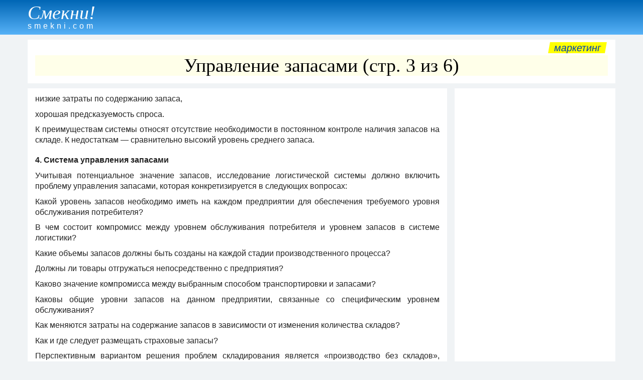

--- FILE ---
content_type: text/html
request_url: https://smekni.com/a/139516-3/upravlenie-zapasami-3/
body_size: 25516
content:
<!DOCTYPE html><html lang="ru"> <head><!-- Global site tag (gtag.js) - Google Analytics --><script async src="https://www.googletagmanager.com/gtag/js?id=UA-172160939-1"></script><script>window.dataLayer = window.dataLayer || [];function gtag(){dataLayer.push(arguments);} gtag("js", new Date()); gtag("config", "UA-172160939-1");</script><meta charset="UTF-8"> <meta name="viewport" content="width=device-width, initial-scale=1"/> <title>Управление запасами (стр. 3 из 6)</title> <meta name="description" content="Что такое страховые запасы. Разновидности и особенности их создания. Оптимальный размер запасов, организация контроля над их фактическим состоянием. Выбор системы контроля состояния запасов, ее основные характеристики. Планирование заказа товара. Стр. 3."> <link rel="canonical" href="https://smekni.com/a/139516-3/upravlenie-zapasami-3/" /> <style>body,div,h1,h2,h3,h4,h5,h6,li,ol,p,ul{padding:0;margin:0;line-height:1}h1,h2,h3,h4{line-height:1.1}body{font-family:Arial,Helvetica,"Arial Unicode MS",sans-serif;background-color:#f0f3f5;color:#222;font-size:16px;line-height:1.25}.header{margin-bottom:10px;padding:4px 0 1px;color:#fff;background-image:linear-gradient(#0066b5,#57b2f8)}.footer{padding:15px 0;background-color:#b8dbf8;text-align:right}.attn1{display:block;float:right;margin:-5px 4px 4px 4px;padding:1px 10px;font-size:20px;text-transform:lowercase;background-color:#ff0;transform:skewX(-10deg)}.small{font-size:14px}a{text-decoration:none;color:#0645ad}a:hover{text-decoration:underline}.clear{clear:both}.xscroll{overflow-x:auto;width:auto;white-space:nowrap;padding-bottom:7px;margin-bottom:10px}.sticky{position:-webkit-sticky;position:sticky;top:0}.left{float:left}.center{text-align:center}h1{font-family:"Arial Narrow";font-size:38px;font-weight:100;background-color:#ffffe9;color:#000;margin-bottom:5px;text-align:center}h2{font-size:24px;padding:6px 0 4px}h3{font-size:15px;padding:4px 0 2px}p{line-height:1.35;padding-bottom:.6em}ol,ul{margin-left:2em}li{margin-bottom:.5em}.article{text-align:justify}.infotext h1{font-size:20px;padding:2px 0;background-color:#fff}.infotext h2{font-size:18px}.infotext h3{font-size:17px}.wrapper{max-width:1200px;margin:auto;padding:0 15px}#ad3{text-align:center;margin:5px 0 6px;}*{box-sizing:border-box}.gridA>*{min-width:0;min-height:0}.sec0{grid-area:sec0}.sec1{grid-area:sec1}.sec2{grid-area:sec2}.sec3{grid-area:sec3}.sec4{grid-area:sec4;}.sec1,.sec2,.sec3,.sec4{padding:10px 15px;background-color:#fff}.gridA{display:grid;grid-template-areas:"sec1" "sec2" "sec3" "sec4";grid-column-gap:15px;grid-row-gap:10px}@media only screen and (min-width:1060px){.sec4{display:block;}#ad3{margin-top:-2px;}.gridA{grid-template-columns:1fr 320px;grid-template-rows:repeat(4,minmax(0,max-content)) 1fr;grid-template-areas:"sec1 sec1" "sec2 sec4" "sec3 sec4"}}.pagenav{margin:-5px 0 10px;text-align:center;font-size:18px}.pagenav p{display:inline-block;margin:0 16px;font-size:24px}.pagenav span{font-size:19px}.pnav1{display:inline-block;margin-right:10px;text-align:center;width:42px;height:42px;border-radius:21px}.pnav2{display:inline-block;margin-left:15px;margin-right:15px;margin-bottom:10px}.pnav1 span,.pnav2 span{position:relative;top:11px}.bkgd1{background-color:#fff}.bkgd2{background-color:#ffecb3}a:hover .pnav1{background:#f2f2f2}.inlbl{display:inline-block}.nextbtn{margin:10px 15px 2px;width:200px;text-align:center;padding:8px;color:#0000ed;border:1px solid #0000ed;border-radius:3px}a:hover .nextbtn{color:#fff;background:#0000ed}.img-a{float:left; margin:4px 15px 7px 0; max-width:100%;}a .name {display: inline-block;margin:2px 0 8px;color: #fff;}a:hover .name {font-weight: bold;}.name1 {font-family: Garamond, serif;font-size: 38px;font-style: italic;}.name2 {padding-top: 0px;letter-spacing: 5px;}</style> <script data-ad-client="ca-pub-4330891925037093" async src="https://pagead2.googlesyndication.com/pagead/js/adsbygoogle.js"></script></head><body> <div class="header"><div class="wrapper"><a href="../../../"><div class="name"><div class="name1">Смекни!</div><div class="name2">smekni.com</div></div></a></div></div> <div id="adTop"></div> <div class="wrapper"><div class="gridA"> <div class="sec1"><div class="attn1"><a href="../../../s/marketing/">Маркетинг</a></div><div class="clear"></div><h1>Управление запасами (стр. 3 из 6)</h1></div> <div class="sec2"><div class="article"><div class="infotext"><p>низкие затраты по содержанию запаса,</p> <p>хорошая предсказуемость спроса.</p> <p>К преимуществам системы относят отсутствие необходимости в постоянном контроле наличия запасов на складе. К недостаткам — сравнительно высокий уровень среднего запаса.</p> <p><a name="7.4"></a></p> <p><b>4. Система управления запасами</b></p> <p>Учитывая потенциальное значение запасов, исследование логистической системы должно включить проблему управления запасами, которая конкретизируется в следующих вопросах:</p> <p>Какой уровень запасов необходимо иметь на каждом предприятии для обеспечения требуемого уровня обслуживания потребителя?</p> <p>В чем состоит компромисс между уровнем обслуживания потребителя и уровнем запасов в системе логистики?</p> <p>Какие объемы запасов должны быть созданы на каждой стадии производственного процесса?</p> <p>Должны ли товары отгружаться непосредственно с предприятия?</p> <p>Каково значение компромисса между выбранным способом транспортировки и запасами?</p> <p>Каковы общие уровни запасов на данном предприятии, связанные со специфическим уровнем обслуживания?</p> <p>Как меняются затраты на содержание запасов в зависимости от изменения количества складов?</p> <p>Как и где следует размещать страховые запасы?</p> <p>Перспективным вариантом решения проблем складирования является «производство без складов», внедрение которого невозможно без кардинальных изменений во всем комплексе процессов, обеспечивающих производство и требующее значительных финансовых вложений. При этом необходимо было решить несколько задач, среди которых, прежде всего, выделим задачу создания высокоточной информационной системы по управлению запасами, позволяющей использовать банк данных в реальном масштабе времени.</p> <p>Логистическая система управления запасами проектируется с целью непрерывного обеспечения потребителя каким-либо видом материального ресурса. Реализация этой цели достигается решением следующих задач:</p> <p>учет текущего уровня запаса на складах различных уровней;</p> <p>определение размера гарантийного (страхового) запаса;</p> <p>расчет размера заказа;</p> <p>определение интервала времени между заказами.</p> <p>Для решения проблем, связанных с запасами предназначены модели управления запасами. Модели должны отвечать на два основных вопроса: сколько заказывать продукции и когда. Есть множество разнообразных моделей, каждая из которых подходит к определенному случаю, рассмотрим четыре наиболее общих модели:</p> <p>Модель с фиксированным размером заказа</p> <p>Модель с фиксированным интервалом времени между заказами</p> <p>Модель с установленной периодичностью пополнения запасов до установленного уровня</p> <p>Модель «Минимум — Максимум»</p> <p>Модель с фиксированным уровнем запаса работает так: на складе есть максимальный желательный запас продукции (МЖЗ), потребность в этой продукции уменьшает ее количество на складе, и как только количество достигнет порогового уровня, размещается новый заказ. Оптимальный размер заказа (ОР) выбирается таким образом, чтобы количество продукции на складе снова ровнялось МЖЗ, так как продукция не поставляется мгновенно, то необходимо учитывать ожидаемое потребление во время поставки. Поэтому необходимо учитывать резервный запас (РЗ), служащий для предотвращения дефицита.</p> <p>Для определения максимального желательного запаса (МЖЗ) используется формула:</p> <p>МЖЗ = ОР + РЗ.</p> <p>Модель с фиксированным интервалом времени между заказами работает следующим образом: с заданной периодичностью размещается заказ, размер которого должен пополнить уровень запаса до МЖЗ.</p> <p>Модель с установленной периодичностью пополнения запасов до установленного уровня работает следующим образом: заказы делаются периодически (как во втором случае), но одновременно проверяется уровень запасов. Если уровень запасов достигает порогового, то делается дополнительный заказ. В зафиксированные моменты заказов расчет размера заказа производится по следующей формуле:</p> <p>РЗ = МЖЗ – ТЗ + ОП,</p> <p>где,</p> <p>РЗ — размер заказа, шт.;</p> <p>МЖЗ — желательный максимальный заказ, шт;</p> <p>ТЗ — текущий заказ, шт;</p> <p>ОП — ожидаемое потребление за время.</p> <p>В момент достижения порогового уровня размер заказа определяется по следующей формуле:</p> <p>РЗ = МЖЗ – ПУ + ОП,</p> <p>где,</p> <p>РЗ — размер заказа, шт.;</p> <p>МЖЗ — максимальный желательный заказ, шт.;</p> <p>ПУ — пороговый уровень запаса, шт.;</p> <p>ОП — ожидаемое потребление до момента поставки, шт.</p> <p>Модель «Минимум — Максимум» работает следующим образом: контроль за уровнем запасов делается периодически, и если при проверке оказалось, что уровень запасов меньше или равен пороговому уровню, то делается заказ. При ближайшем рассмотрении этих моделей видно, что первая модель довольно устойчива к увеличению спроса, задержке поставки, неполной поставке и занижение размера заказа. Вторая модель устойчива к сокращению спроса, ускоренной поставке, поставке завышенного объема и завышенного размера заказа. Третья модель объединяет все плюсы двух первых моделей. Для получения ответа на вопросы: когда и сколько заказывать материалов, необходимо рассчитать объем резервного запаса и оптимального размера заказа. При расчете объема резервного запаса (РЗ) рассматривается два случая: спрос на продукцию (T<sub>д</sub>) — детерминированная или случайная величина. В первом случае:</p> <p>PЗ = П<sub>д</sub> x T<sub>зп</sub>,</p> <p>где T<sub>зп</sub> — время возможной задержки поставки. Во втором, время поставки и время возможной задержки поставки — детерминированы. Значит ежедневный спрос за предыдущий период определяется как математическое ожидание и дисперсия. Время между моментом размещения заказа и моментом его получения (Q):</p> <p>Q = T<sub>п</sub> + T<sub>зп</sub>.</p> <p>Спрос за время равен сумме ежедневных спросов, если более 4-х дней, то суммарный спрос распределен по нормальному закону с математическим ожиданием</p> <p>M(П<sub>q</sub>) = Q * M(П<sub>д</sub>)</p> <p>и дисперсией</p> <p>D(П<sub>q</sub>) = Q * M(П<sub>д</sub>).</p> <p>Зададимся вероятностью возможного дефицита </p> <div class="clear_floats"></div> <img width="34" src="[data-uri]" alt="" class="img-a">, по таблице нормального распределения находим <div class="clear_floats"></div> <img width="64" src="[data-uri]" alt="" class="img-a">, значит<p></p> <div class="clear_floats"></div> <img width="146" src="[data-uri]" alt="" class="img-a"><p>Таким образом, находим уровень резервного запаса из условия, что вероятность возможного дефицита будет не более заданного.</p> <p>Оптимальный размер заказа находится по формуле Уилсона:</p> <p></p> <div class="clear_floats"></div> <img width="105" src="[data-uri]" alt="" class="img-a"><p>где,</p> <p>К- затраты на размещение одного заказа;</p> <p>h — издержки на хранение 1 ед. продукции в ед. времени.</p> <p>Выше были рассмотрены однопродуктовые модели. В реальных ситуациях заказы делаются не на отдельные виды продукции, а на множество с одними транспортными расходами. При переходе к многопродуктовой ситуации расчеты резервного запаса и оптимального размера заказа не меняются. В этих случаях более жизненными являются вторая и третья модели.</p> <p><a name="7.5"></a></p> <p><b>5. Планирование ресурсов и управление запасами</b></p> <p>Основной математической моделью, которая применяется для планирования запасов, является так называемая классическая модель экономического размера заказа, когда для упрощения принимаются условия равномерного потребления (расхода) и постоянного определенного отставания времени поставки от момента заказа продукции (марки материала) у поставщика. При этом минимизируются суммарные издержки хранения запасов, которые берутся прямо пропорциональными объему этих запасов и времени хранения, и издержки, связанные с заказом, которые постоянны для каждого заказа и не связаны с объемом заказа. Эта модель описана во многих работах и, в частности, у Д. Букана и Э. Кинигсберга в книге «Научное управление запасами». Основным ее результатом является следующая формула определения оптимального размера заказа (партии) поставки:</p> <p>где qопт. - оптимальная партия поставки;</p> <p>с1 - сумма постоянных транспортно-заготовительных расходов;</p> <p>Q - потребность в материале на планируемый период T;</p> <p>с2 - сумма издержек хранения и потерь от иммобилизации (пролеживания) единицы материала в запасе за планируемый период T (продолжительность года T = 365 дней).</p> <p>Некоторые американские специалисты считают, что формула оптимального размера заказа имела больше применений, чем любой результат, полученный на основе анализа систем управления запасами.</p> <p>В условиях рыночной экономики становится актуальным вопрос организации оперативного контроля и управления запасами материальных ресурсов на предприятии. Решению данной проблемы в определенной степени способствует внедрение автоматизированных систем управления предприятиями, которые позволяют наладить учет движения материальных ресурсов (поступление, расход, ежесуточные остатки). Результатом решения задачи по оперативному контролю является получение ежедневной (недельной, декадной, месячной или иной периодичности) информации о фактическом наличии запасов на складах предприятия и степени их соответствия установленным нормам. Это позволяет осуществлять непрерывный контроль за их величиной, своевременно и оперативно выявлять образование излишних остатков или дефицита по отдельным позициям, который может нарушить организацию бесперебойности функционирования потребителя.</p> <p>Система оперативного контроля и управления представляет собой организацию непрерывной деятельности работников отдела материально-технического снабжения, направленную на формирование производственных запасов в экономически обоснованных размерах и обеспечение устойчивого объема и ассортимента материалов в течение всего планируемого периода для осуществления бесперебойной работы предприятия.</p> <p>Имеющаяся информация о движении, стоимости, сформированная нормативная база по запасам и оборотным средствам и т.д. по любой из применяемых марок материалов позволяет менеджеру оперативно управлять материальными и финансовыми потоками на предприятии в течение года. Данная информация позволяет решить следующий комплекс задач:</p> </div><div class="clear"></div><div id="ad1">&nbsp;</div></div></div> <div class="sec3"><div class="pagenav"><div class="inlbl"><a href="../../../a/139516-2/upravlenie-zapasami-2/"><div class="nextbtn">назад</div></a></div><div class="inlbl"><a href="../../../a/139516-4/upravlenie-zapasami-4/"><div class="nextbtn">читать дальше</div></a></div><div class="clear"></div><a href="../../../a/139516/upravlenie-zapasami/"><div class="pnav1"><span>1</span></div></a><a href="../../../a/139516-2/upravlenie-zapasami-2/"><div class="pnav1"><span>2</span></div></a><div class="pnav1 bkgd2"><span>3</span></div><a href="../../../a/139516-4/upravlenie-zapasami-4/"><div class="pnav1"><span>4</span></div></a><a href="../../../a/139516-5/upravlenie-zapasami-5/"><div class="pnav1"><span>5</span></div></a><a href="../../../a/139516-6/upravlenie-zapasami-6/"><div class="pnav1"><span>6</span></div></a></div></div> <div class="sec4"><div id="ad2" class="sticky center"><script async src="https://pagead2.googlesyndication.com/pagead/js/adsbygoogle.js"></script><!-- SM-vertical --><ins class="adsbygoogle" style="display:block" data-ad-client="ca-pub-4330891925037093" data-ad-slot="7467511690" data-ad-format="auto" data-full-width-responsive="true"></ins><script>(adsbygoogle = window.adsbygoogle || []).push({}); </script></div></div> </div></div> <div class="footer"><div class="wrapper"> <div class="left"><a href="../../../contact/">НАПИШИТЕ НАМ</a></div> <div class="small">Copyright &copy; Smekni.com. All rigths reserved.</div> </div></div> <script src="../../../scripts.js"></script> </body></html>

--- FILE ---
content_type: text/html; charset=utf-8
request_url: https://www.google.com/recaptcha/api2/aframe
body_size: 266
content:
<!DOCTYPE HTML><html><head><meta http-equiv="content-type" content="text/html; charset=UTF-8"></head><body><script nonce="1htPjt36izK_IRVMk4i11Q">/** Anti-fraud and anti-abuse applications only. See google.com/recaptcha */ try{var clients={'sodar':'https://pagead2.googlesyndication.com/pagead/sodar?'};window.addEventListener("message",function(a){try{if(a.source===window.parent){var b=JSON.parse(a.data);var c=clients[b['id']];if(c){var d=document.createElement('img');d.src=c+b['params']+'&rc='+(localStorage.getItem("rc::a")?sessionStorage.getItem("rc::b"):"");window.document.body.appendChild(d);sessionStorage.setItem("rc::e",parseInt(sessionStorage.getItem("rc::e")||0)+1);localStorage.setItem("rc::h",'1768371791314');}}}catch(b){}});window.parent.postMessage("_grecaptcha_ready", "*");}catch(b){}</script></body></html>